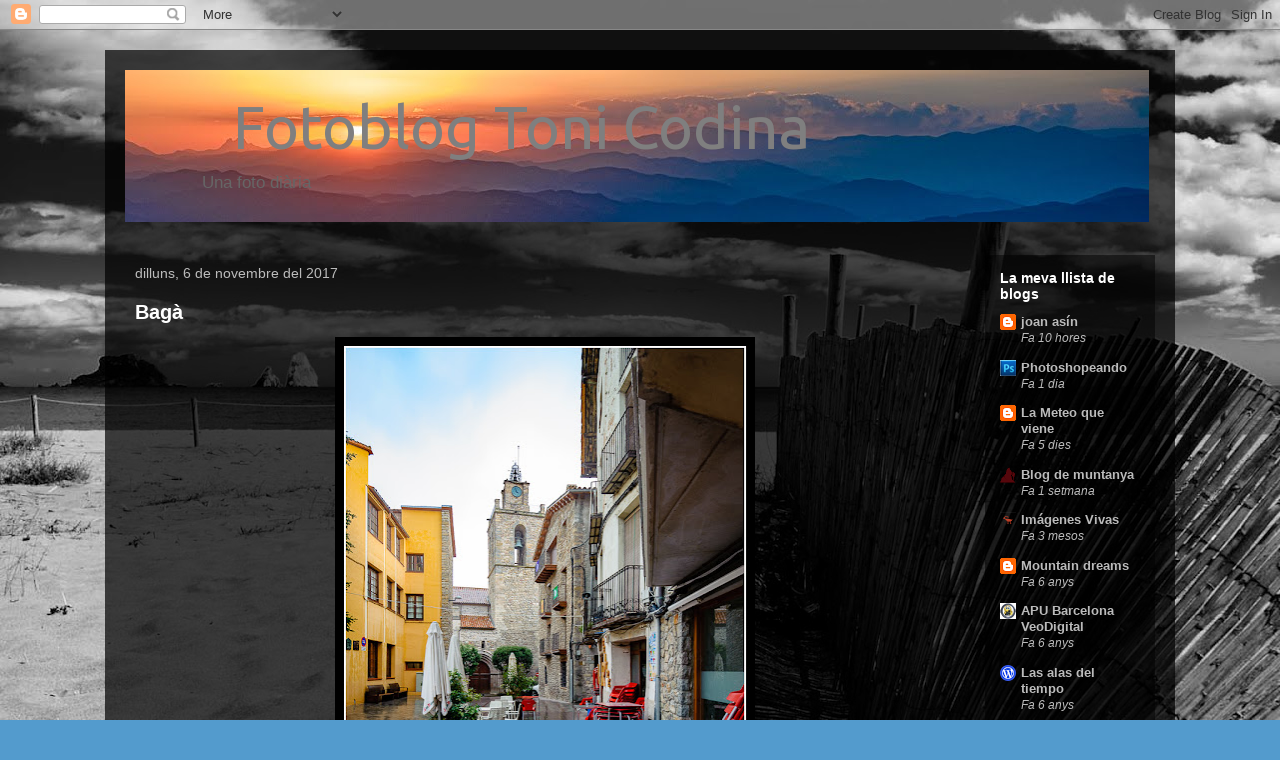

--- FILE ---
content_type: text/html; charset=UTF-8
request_url: https://tonicodina.blogspot.com/b/stats?style=WHITE_TRANSPARENT&timeRange=ALL_TIME&token=APq4FmCePgmY81saxaOJGblAPwOdnAIkRw7wengrd8zfSRoTvlz2h1mePIv4XfzvDLUoaRR2jh1uadU3J8b7GZApTwjVUBqHdA
body_size: -27
content:
{"total":386518,"sparklineOptions":{"backgroundColor":{"fillOpacity":0.1,"fill":"#ffffff"},"series":[{"areaOpacity":0.3,"color":"#fff"}]},"sparklineData":[[0,17],[1,26],[2,22],[3,9],[4,6],[5,8],[6,5],[7,4],[8,3],[9,3],[10,4],[11,9],[12,5],[13,22],[14,99],[15,8],[16,4],[17,17],[18,10],[19,10],[20,15],[21,5],[22,9],[23,8],[24,3],[25,3],[26,2],[27,5],[28,4],[29,4]],"nextTickMs":600000}